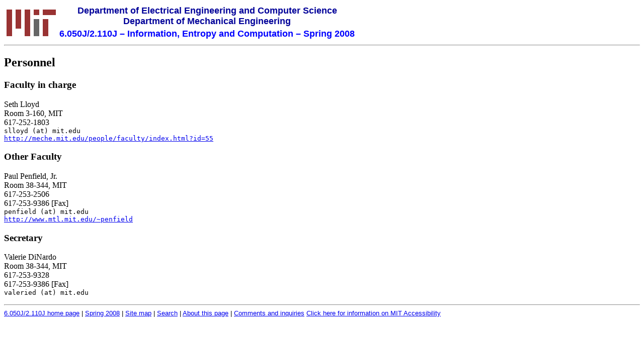

--- FILE ---
content_type: text/html
request_url: https://mtlsites.mit.edu/Courses/6.050/2008/personnel.html
body_size: 3279
content:
<!DOCTYPE HTML PUBLIC "-//W3C//DTD HTML 4.01 Transitional//EN">
<HTML>
<HEAD>
 <META HTTP-EQUIV="Content-type" CONTENT="text/html; charset=iso-8859-1">
 <LINK REL="icon" HREF="../images/ie-icon.ico" TYPE="image/x-icon">
 <LINK REL="shortcut icon" HREF="../images/ie-icon.ico" TYPE="image/x-icon">
 <META NAME="url" CONTENT="http://mtlsites.mit.edu/Courses/6.050/2008/information.html">
 <META NAME="created" CONTENT="Nov 20, 2002">
 <META NAME="created_by" CONTENT="Paul Penfield, Jr.">
 <META NAME="created_by_home_page" CONTENT="http://www.mtl.mit.edu/~penfield/">
 <META NAME="created_by_email" CONTENT="penfield (at) mit.edu">
 <META NAME="modified" CONTENT="Nov 19, 2007">
 <META NAME="modified_by" CONTENT="Paul Penfield, Jr.">
 <html>
 <TITLE>6.050J/2.110J - Spring 2008 Personnel</TITLE>
</HEAD>
<BODY BGCOLOR="#FFFFFF">
 <TABLE CELLPADDING="0" CELLSPACING="0" BORDER="0">
  <TR>
   <TD>
    <A HREF="index.html"><IMG SRC="../images/mit95.gif" ALT="mit" BORDER="0"></A>
   </TD>
   <TD>
    <TABLE>
     <TR>
      <TD ALIGN="center">
       <FONT FACE="arial, helvetica, sans-serif" SIZE="+1" COLOR="#000099">
        <B>
         Department of Electrical Engineering and Computer Science <BR>
         Department of Mechanical Engineering
        </B>
       </FONT>
      </TD>
     </TR>
     <TR>
      <TD ALIGN="center">
       <FONT FACE="arial, helvetica, sans-serif" SIZE="+1" COLOR="#0000FF">
        <B>
         6.050J/2.110J &ndash; Information, Entropy and Computation &ndash; Spring 2008 
        </B>
       </FONT>
      </TD>
     </TR>
    </TABLE>
   </TD>
  </TR>
 </TABLE>
 <HR>

 <H2>Personnel</H2>

 <H3>Faculty in charge</H3>

 <P>
  Seth Lloyd<BR>
  Room 3-160, MIT<BR>
  617-252-1803<BR>
  <TT>slloyd (at) mit.edu</TT><BR>
  <TT><A HREF="http://meche.mit.edu/people/faculty/index.html?id=55">http://meche.mit.edu/people/faculty/index.html?id=55</A></TT>
 </P>

 <H3>Other Faculty</H3>

 <P>
  Paul Penfield, Jr.<BR>
  Room 38-344, MIT<BR>
  617-253-2506<BR>
  617-253-9386 [Fax]<BR>
  <TT>penfield (at) mit.edu</TT><BR>
  <TT><A HREF="http://www.mtl.mit.edu/%7Epenfield">http://www.mtl.mit.edu/~penfield</A></TT>
 </P>

 <!-- <H3>Teaching Assistant</H3>

 <P>
  Danial Lashkari<BR>
  Room 38-344, MIT<BR>
  Room 36-472B, MIT<BR>
  617-452-5107<BR>
  <TT>danial (at) mit.edu</TT><BR>
 </P> -->

 <H3>Secretary</H3>

 <P>
  Valerie DiNardo<BR>
  Room 38-344, MIT<BR>
  617-253-9328<BR>
  617-253-9386 [Fax]<BR>
  <TT>valeried (at) mit.edu</TT><BR>
 </P>


 <HR>
 <!-- NOMAP -->
 <FONT SIZE="-1" FACE="arial, helvetica, sans-serif">
  <A HREF="http://mtlsites.mit.edu/Courses/6.050/index.html">6.050J/2.110J home page</A> | 
  <A HREF="http://mtlsites.mit.edu/Courses/6.050/2008/index.html">Spring 2008</A> | 
  <A HREF="http://mtlsites.mit.edu/Courses/6.050/cgi/sitemap.cgi">Site map</A> | 
  <A HREF="http://mtlsites.mit.edu/Courses/6.050/cgi/sitefind.cgi">Search</A> | 
  <A HREF="http://mtlsites.mit.edu/Courses/6.050/cgi/sitemeta.cgi" TARGET="meta">About 
  this page</A> | 
  <A HREF="http://mtlsites.mit.edu/Courses/6.050/cgi/siteask.cgi" TARGET="ask">Comments 
  and inquiries</A>
<a href="https://accessibility.mit.edu" target="_blank">Click here for information on MIT Accessibility</a>
 </FONT>
</BODY>
</HTML>
